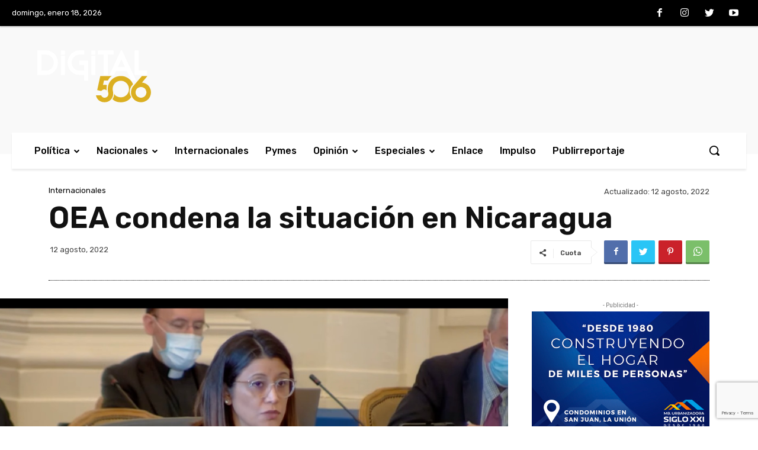

--- FILE ---
content_type: text/html; charset=utf-8
request_url: https://www.google.com/recaptcha/api2/anchor?ar=1&k=6Lc6S5QmAAAAAJkYGFpTFd-xGBqyUwHp0a6yqNHy&co=aHR0cHM6Ly9kaWdpdGFsNTA2LmNvbTo0NDM.&hl=en&v=PoyoqOPhxBO7pBk68S4YbpHZ&size=invisible&anchor-ms=20000&execute-ms=30000&cb=ivenlhql8vd2
body_size: 48741
content:
<!DOCTYPE HTML><html dir="ltr" lang="en"><head><meta http-equiv="Content-Type" content="text/html; charset=UTF-8">
<meta http-equiv="X-UA-Compatible" content="IE=edge">
<title>reCAPTCHA</title>
<style type="text/css">
/* cyrillic-ext */
@font-face {
  font-family: 'Roboto';
  font-style: normal;
  font-weight: 400;
  font-stretch: 100%;
  src: url(//fonts.gstatic.com/s/roboto/v48/KFO7CnqEu92Fr1ME7kSn66aGLdTylUAMa3GUBHMdazTgWw.woff2) format('woff2');
  unicode-range: U+0460-052F, U+1C80-1C8A, U+20B4, U+2DE0-2DFF, U+A640-A69F, U+FE2E-FE2F;
}
/* cyrillic */
@font-face {
  font-family: 'Roboto';
  font-style: normal;
  font-weight: 400;
  font-stretch: 100%;
  src: url(//fonts.gstatic.com/s/roboto/v48/KFO7CnqEu92Fr1ME7kSn66aGLdTylUAMa3iUBHMdazTgWw.woff2) format('woff2');
  unicode-range: U+0301, U+0400-045F, U+0490-0491, U+04B0-04B1, U+2116;
}
/* greek-ext */
@font-face {
  font-family: 'Roboto';
  font-style: normal;
  font-weight: 400;
  font-stretch: 100%;
  src: url(//fonts.gstatic.com/s/roboto/v48/KFO7CnqEu92Fr1ME7kSn66aGLdTylUAMa3CUBHMdazTgWw.woff2) format('woff2');
  unicode-range: U+1F00-1FFF;
}
/* greek */
@font-face {
  font-family: 'Roboto';
  font-style: normal;
  font-weight: 400;
  font-stretch: 100%;
  src: url(//fonts.gstatic.com/s/roboto/v48/KFO7CnqEu92Fr1ME7kSn66aGLdTylUAMa3-UBHMdazTgWw.woff2) format('woff2');
  unicode-range: U+0370-0377, U+037A-037F, U+0384-038A, U+038C, U+038E-03A1, U+03A3-03FF;
}
/* math */
@font-face {
  font-family: 'Roboto';
  font-style: normal;
  font-weight: 400;
  font-stretch: 100%;
  src: url(//fonts.gstatic.com/s/roboto/v48/KFO7CnqEu92Fr1ME7kSn66aGLdTylUAMawCUBHMdazTgWw.woff2) format('woff2');
  unicode-range: U+0302-0303, U+0305, U+0307-0308, U+0310, U+0312, U+0315, U+031A, U+0326-0327, U+032C, U+032F-0330, U+0332-0333, U+0338, U+033A, U+0346, U+034D, U+0391-03A1, U+03A3-03A9, U+03B1-03C9, U+03D1, U+03D5-03D6, U+03F0-03F1, U+03F4-03F5, U+2016-2017, U+2034-2038, U+203C, U+2040, U+2043, U+2047, U+2050, U+2057, U+205F, U+2070-2071, U+2074-208E, U+2090-209C, U+20D0-20DC, U+20E1, U+20E5-20EF, U+2100-2112, U+2114-2115, U+2117-2121, U+2123-214F, U+2190, U+2192, U+2194-21AE, U+21B0-21E5, U+21F1-21F2, U+21F4-2211, U+2213-2214, U+2216-22FF, U+2308-230B, U+2310, U+2319, U+231C-2321, U+2336-237A, U+237C, U+2395, U+239B-23B7, U+23D0, U+23DC-23E1, U+2474-2475, U+25AF, U+25B3, U+25B7, U+25BD, U+25C1, U+25CA, U+25CC, U+25FB, U+266D-266F, U+27C0-27FF, U+2900-2AFF, U+2B0E-2B11, U+2B30-2B4C, U+2BFE, U+3030, U+FF5B, U+FF5D, U+1D400-1D7FF, U+1EE00-1EEFF;
}
/* symbols */
@font-face {
  font-family: 'Roboto';
  font-style: normal;
  font-weight: 400;
  font-stretch: 100%;
  src: url(//fonts.gstatic.com/s/roboto/v48/KFO7CnqEu92Fr1ME7kSn66aGLdTylUAMaxKUBHMdazTgWw.woff2) format('woff2');
  unicode-range: U+0001-000C, U+000E-001F, U+007F-009F, U+20DD-20E0, U+20E2-20E4, U+2150-218F, U+2190, U+2192, U+2194-2199, U+21AF, U+21E6-21F0, U+21F3, U+2218-2219, U+2299, U+22C4-22C6, U+2300-243F, U+2440-244A, U+2460-24FF, U+25A0-27BF, U+2800-28FF, U+2921-2922, U+2981, U+29BF, U+29EB, U+2B00-2BFF, U+4DC0-4DFF, U+FFF9-FFFB, U+10140-1018E, U+10190-1019C, U+101A0, U+101D0-101FD, U+102E0-102FB, U+10E60-10E7E, U+1D2C0-1D2D3, U+1D2E0-1D37F, U+1F000-1F0FF, U+1F100-1F1AD, U+1F1E6-1F1FF, U+1F30D-1F30F, U+1F315, U+1F31C, U+1F31E, U+1F320-1F32C, U+1F336, U+1F378, U+1F37D, U+1F382, U+1F393-1F39F, U+1F3A7-1F3A8, U+1F3AC-1F3AF, U+1F3C2, U+1F3C4-1F3C6, U+1F3CA-1F3CE, U+1F3D4-1F3E0, U+1F3ED, U+1F3F1-1F3F3, U+1F3F5-1F3F7, U+1F408, U+1F415, U+1F41F, U+1F426, U+1F43F, U+1F441-1F442, U+1F444, U+1F446-1F449, U+1F44C-1F44E, U+1F453, U+1F46A, U+1F47D, U+1F4A3, U+1F4B0, U+1F4B3, U+1F4B9, U+1F4BB, U+1F4BF, U+1F4C8-1F4CB, U+1F4D6, U+1F4DA, U+1F4DF, U+1F4E3-1F4E6, U+1F4EA-1F4ED, U+1F4F7, U+1F4F9-1F4FB, U+1F4FD-1F4FE, U+1F503, U+1F507-1F50B, U+1F50D, U+1F512-1F513, U+1F53E-1F54A, U+1F54F-1F5FA, U+1F610, U+1F650-1F67F, U+1F687, U+1F68D, U+1F691, U+1F694, U+1F698, U+1F6AD, U+1F6B2, U+1F6B9-1F6BA, U+1F6BC, U+1F6C6-1F6CF, U+1F6D3-1F6D7, U+1F6E0-1F6EA, U+1F6F0-1F6F3, U+1F6F7-1F6FC, U+1F700-1F7FF, U+1F800-1F80B, U+1F810-1F847, U+1F850-1F859, U+1F860-1F887, U+1F890-1F8AD, U+1F8B0-1F8BB, U+1F8C0-1F8C1, U+1F900-1F90B, U+1F93B, U+1F946, U+1F984, U+1F996, U+1F9E9, U+1FA00-1FA6F, U+1FA70-1FA7C, U+1FA80-1FA89, U+1FA8F-1FAC6, U+1FACE-1FADC, U+1FADF-1FAE9, U+1FAF0-1FAF8, U+1FB00-1FBFF;
}
/* vietnamese */
@font-face {
  font-family: 'Roboto';
  font-style: normal;
  font-weight: 400;
  font-stretch: 100%;
  src: url(//fonts.gstatic.com/s/roboto/v48/KFO7CnqEu92Fr1ME7kSn66aGLdTylUAMa3OUBHMdazTgWw.woff2) format('woff2');
  unicode-range: U+0102-0103, U+0110-0111, U+0128-0129, U+0168-0169, U+01A0-01A1, U+01AF-01B0, U+0300-0301, U+0303-0304, U+0308-0309, U+0323, U+0329, U+1EA0-1EF9, U+20AB;
}
/* latin-ext */
@font-face {
  font-family: 'Roboto';
  font-style: normal;
  font-weight: 400;
  font-stretch: 100%;
  src: url(//fonts.gstatic.com/s/roboto/v48/KFO7CnqEu92Fr1ME7kSn66aGLdTylUAMa3KUBHMdazTgWw.woff2) format('woff2');
  unicode-range: U+0100-02BA, U+02BD-02C5, U+02C7-02CC, U+02CE-02D7, U+02DD-02FF, U+0304, U+0308, U+0329, U+1D00-1DBF, U+1E00-1E9F, U+1EF2-1EFF, U+2020, U+20A0-20AB, U+20AD-20C0, U+2113, U+2C60-2C7F, U+A720-A7FF;
}
/* latin */
@font-face {
  font-family: 'Roboto';
  font-style: normal;
  font-weight: 400;
  font-stretch: 100%;
  src: url(//fonts.gstatic.com/s/roboto/v48/KFO7CnqEu92Fr1ME7kSn66aGLdTylUAMa3yUBHMdazQ.woff2) format('woff2');
  unicode-range: U+0000-00FF, U+0131, U+0152-0153, U+02BB-02BC, U+02C6, U+02DA, U+02DC, U+0304, U+0308, U+0329, U+2000-206F, U+20AC, U+2122, U+2191, U+2193, U+2212, U+2215, U+FEFF, U+FFFD;
}
/* cyrillic-ext */
@font-face {
  font-family: 'Roboto';
  font-style: normal;
  font-weight: 500;
  font-stretch: 100%;
  src: url(//fonts.gstatic.com/s/roboto/v48/KFO7CnqEu92Fr1ME7kSn66aGLdTylUAMa3GUBHMdazTgWw.woff2) format('woff2');
  unicode-range: U+0460-052F, U+1C80-1C8A, U+20B4, U+2DE0-2DFF, U+A640-A69F, U+FE2E-FE2F;
}
/* cyrillic */
@font-face {
  font-family: 'Roboto';
  font-style: normal;
  font-weight: 500;
  font-stretch: 100%;
  src: url(//fonts.gstatic.com/s/roboto/v48/KFO7CnqEu92Fr1ME7kSn66aGLdTylUAMa3iUBHMdazTgWw.woff2) format('woff2');
  unicode-range: U+0301, U+0400-045F, U+0490-0491, U+04B0-04B1, U+2116;
}
/* greek-ext */
@font-face {
  font-family: 'Roboto';
  font-style: normal;
  font-weight: 500;
  font-stretch: 100%;
  src: url(//fonts.gstatic.com/s/roboto/v48/KFO7CnqEu92Fr1ME7kSn66aGLdTylUAMa3CUBHMdazTgWw.woff2) format('woff2');
  unicode-range: U+1F00-1FFF;
}
/* greek */
@font-face {
  font-family: 'Roboto';
  font-style: normal;
  font-weight: 500;
  font-stretch: 100%;
  src: url(//fonts.gstatic.com/s/roboto/v48/KFO7CnqEu92Fr1ME7kSn66aGLdTylUAMa3-UBHMdazTgWw.woff2) format('woff2');
  unicode-range: U+0370-0377, U+037A-037F, U+0384-038A, U+038C, U+038E-03A1, U+03A3-03FF;
}
/* math */
@font-face {
  font-family: 'Roboto';
  font-style: normal;
  font-weight: 500;
  font-stretch: 100%;
  src: url(//fonts.gstatic.com/s/roboto/v48/KFO7CnqEu92Fr1ME7kSn66aGLdTylUAMawCUBHMdazTgWw.woff2) format('woff2');
  unicode-range: U+0302-0303, U+0305, U+0307-0308, U+0310, U+0312, U+0315, U+031A, U+0326-0327, U+032C, U+032F-0330, U+0332-0333, U+0338, U+033A, U+0346, U+034D, U+0391-03A1, U+03A3-03A9, U+03B1-03C9, U+03D1, U+03D5-03D6, U+03F0-03F1, U+03F4-03F5, U+2016-2017, U+2034-2038, U+203C, U+2040, U+2043, U+2047, U+2050, U+2057, U+205F, U+2070-2071, U+2074-208E, U+2090-209C, U+20D0-20DC, U+20E1, U+20E5-20EF, U+2100-2112, U+2114-2115, U+2117-2121, U+2123-214F, U+2190, U+2192, U+2194-21AE, U+21B0-21E5, U+21F1-21F2, U+21F4-2211, U+2213-2214, U+2216-22FF, U+2308-230B, U+2310, U+2319, U+231C-2321, U+2336-237A, U+237C, U+2395, U+239B-23B7, U+23D0, U+23DC-23E1, U+2474-2475, U+25AF, U+25B3, U+25B7, U+25BD, U+25C1, U+25CA, U+25CC, U+25FB, U+266D-266F, U+27C0-27FF, U+2900-2AFF, U+2B0E-2B11, U+2B30-2B4C, U+2BFE, U+3030, U+FF5B, U+FF5D, U+1D400-1D7FF, U+1EE00-1EEFF;
}
/* symbols */
@font-face {
  font-family: 'Roboto';
  font-style: normal;
  font-weight: 500;
  font-stretch: 100%;
  src: url(//fonts.gstatic.com/s/roboto/v48/KFO7CnqEu92Fr1ME7kSn66aGLdTylUAMaxKUBHMdazTgWw.woff2) format('woff2');
  unicode-range: U+0001-000C, U+000E-001F, U+007F-009F, U+20DD-20E0, U+20E2-20E4, U+2150-218F, U+2190, U+2192, U+2194-2199, U+21AF, U+21E6-21F0, U+21F3, U+2218-2219, U+2299, U+22C4-22C6, U+2300-243F, U+2440-244A, U+2460-24FF, U+25A0-27BF, U+2800-28FF, U+2921-2922, U+2981, U+29BF, U+29EB, U+2B00-2BFF, U+4DC0-4DFF, U+FFF9-FFFB, U+10140-1018E, U+10190-1019C, U+101A0, U+101D0-101FD, U+102E0-102FB, U+10E60-10E7E, U+1D2C0-1D2D3, U+1D2E0-1D37F, U+1F000-1F0FF, U+1F100-1F1AD, U+1F1E6-1F1FF, U+1F30D-1F30F, U+1F315, U+1F31C, U+1F31E, U+1F320-1F32C, U+1F336, U+1F378, U+1F37D, U+1F382, U+1F393-1F39F, U+1F3A7-1F3A8, U+1F3AC-1F3AF, U+1F3C2, U+1F3C4-1F3C6, U+1F3CA-1F3CE, U+1F3D4-1F3E0, U+1F3ED, U+1F3F1-1F3F3, U+1F3F5-1F3F7, U+1F408, U+1F415, U+1F41F, U+1F426, U+1F43F, U+1F441-1F442, U+1F444, U+1F446-1F449, U+1F44C-1F44E, U+1F453, U+1F46A, U+1F47D, U+1F4A3, U+1F4B0, U+1F4B3, U+1F4B9, U+1F4BB, U+1F4BF, U+1F4C8-1F4CB, U+1F4D6, U+1F4DA, U+1F4DF, U+1F4E3-1F4E6, U+1F4EA-1F4ED, U+1F4F7, U+1F4F9-1F4FB, U+1F4FD-1F4FE, U+1F503, U+1F507-1F50B, U+1F50D, U+1F512-1F513, U+1F53E-1F54A, U+1F54F-1F5FA, U+1F610, U+1F650-1F67F, U+1F687, U+1F68D, U+1F691, U+1F694, U+1F698, U+1F6AD, U+1F6B2, U+1F6B9-1F6BA, U+1F6BC, U+1F6C6-1F6CF, U+1F6D3-1F6D7, U+1F6E0-1F6EA, U+1F6F0-1F6F3, U+1F6F7-1F6FC, U+1F700-1F7FF, U+1F800-1F80B, U+1F810-1F847, U+1F850-1F859, U+1F860-1F887, U+1F890-1F8AD, U+1F8B0-1F8BB, U+1F8C0-1F8C1, U+1F900-1F90B, U+1F93B, U+1F946, U+1F984, U+1F996, U+1F9E9, U+1FA00-1FA6F, U+1FA70-1FA7C, U+1FA80-1FA89, U+1FA8F-1FAC6, U+1FACE-1FADC, U+1FADF-1FAE9, U+1FAF0-1FAF8, U+1FB00-1FBFF;
}
/* vietnamese */
@font-face {
  font-family: 'Roboto';
  font-style: normal;
  font-weight: 500;
  font-stretch: 100%;
  src: url(//fonts.gstatic.com/s/roboto/v48/KFO7CnqEu92Fr1ME7kSn66aGLdTylUAMa3OUBHMdazTgWw.woff2) format('woff2');
  unicode-range: U+0102-0103, U+0110-0111, U+0128-0129, U+0168-0169, U+01A0-01A1, U+01AF-01B0, U+0300-0301, U+0303-0304, U+0308-0309, U+0323, U+0329, U+1EA0-1EF9, U+20AB;
}
/* latin-ext */
@font-face {
  font-family: 'Roboto';
  font-style: normal;
  font-weight: 500;
  font-stretch: 100%;
  src: url(//fonts.gstatic.com/s/roboto/v48/KFO7CnqEu92Fr1ME7kSn66aGLdTylUAMa3KUBHMdazTgWw.woff2) format('woff2');
  unicode-range: U+0100-02BA, U+02BD-02C5, U+02C7-02CC, U+02CE-02D7, U+02DD-02FF, U+0304, U+0308, U+0329, U+1D00-1DBF, U+1E00-1E9F, U+1EF2-1EFF, U+2020, U+20A0-20AB, U+20AD-20C0, U+2113, U+2C60-2C7F, U+A720-A7FF;
}
/* latin */
@font-face {
  font-family: 'Roboto';
  font-style: normal;
  font-weight: 500;
  font-stretch: 100%;
  src: url(//fonts.gstatic.com/s/roboto/v48/KFO7CnqEu92Fr1ME7kSn66aGLdTylUAMa3yUBHMdazQ.woff2) format('woff2');
  unicode-range: U+0000-00FF, U+0131, U+0152-0153, U+02BB-02BC, U+02C6, U+02DA, U+02DC, U+0304, U+0308, U+0329, U+2000-206F, U+20AC, U+2122, U+2191, U+2193, U+2212, U+2215, U+FEFF, U+FFFD;
}
/* cyrillic-ext */
@font-face {
  font-family: 'Roboto';
  font-style: normal;
  font-weight: 900;
  font-stretch: 100%;
  src: url(//fonts.gstatic.com/s/roboto/v48/KFO7CnqEu92Fr1ME7kSn66aGLdTylUAMa3GUBHMdazTgWw.woff2) format('woff2');
  unicode-range: U+0460-052F, U+1C80-1C8A, U+20B4, U+2DE0-2DFF, U+A640-A69F, U+FE2E-FE2F;
}
/* cyrillic */
@font-face {
  font-family: 'Roboto';
  font-style: normal;
  font-weight: 900;
  font-stretch: 100%;
  src: url(//fonts.gstatic.com/s/roboto/v48/KFO7CnqEu92Fr1ME7kSn66aGLdTylUAMa3iUBHMdazTgWw.woff2) format('woff2');
  unicode-range: U+0301, U+0400-045F, U+0490-0491, U+04B0-04B1, U+2116;
}
/* greek-ext */
@font-face {
  font-family: 'Roboto';
  font-style: normal;
  font-weight: 900;
  font-stretch: 100%;
  src: url(//fonts.gstatic.com/s/roboto/v48/KFO7CnqEu92Fr1ME7kSn66aGLdTylUAMa3CUBHMdazTgWw.woff2) format('woff2');
  unicode-range: U+1F00-1FFF;
}
/* greek */
@font-face {
  font-family: 'Roboto';
  font-style: normal;
  font-weight: 900;
  font-stretch: 100%;
  src: url(//fonts.gstatic.com/s/roboto/v48/KFO7CnqEu92Fr1ME7kSn66aGLdTylUAMa3-UBHMdazTgWw.woff2) format('woff2');
  unicode-range: U+0370-0377, U+037A-037F, U+0384-038A, U+038C, U+038E-03A1, U+03A3-03FF;
}
/* math */
@font-face {
  font-family: 'Roboto';
  font-style: normal;
  font-weight: 900;
  font-stretch: 100%;
  src: url(//fonts.gstatic.com/s/roboto/v48/KFO7CnqEu92Fr1ME7kSn66aGLdTylUAMawCUBHMdazTgWw.woff2) format('woff2');
  unicode-range: U+0302-0303, U+0305, U+0307-0308, U+0310, U+0312, U+0315, U+031A, U+0326-0327, U+032C, U+032F-0330, U+0332-0333, U+0338, U+033A, U+0346, U+034D, U+0391-03A1, U+03A3-03A9, U+03B1-03C9, U+03D1, U+03D5-03D6, U+03F0-03F1, U+03F4-03F5, U+2016-2017, U+2034-2038, U+203C, U+2040, U+2043, U+2047, U+2050, U+2057, U+205F, U+2070-2071, U+2074-208E, U+2090-209C, U+20D0-20DC, U+20E1, U+20E5-20EF, U+2100-2112, U+2114-2115, U+2117-2121, U+2123-214F, U+2190, U+2192, U+2194-21AE, U+21B0-21E5, U+21F1-21F2, U+21F4-2211, U+2213-2214, U+2216-22FF, U+2308-230B, U+2310, U+2319, U+231C-2321, U+2336-237A, U+237C, U+2395, U+239B-23B7, U+23D0, U+23DC-23E1, U+2474-2475, U+25AF, U+25B3, U+25B7, U+25BD, U+25C1, U+25CA, U+25CC, U+25FB, U+266D-266F, U+27C0-27FF, U+2900-2AFF, U+2B0E-2B11, U+2B30-2B4C, U+2BFE, U+3030, U+FF5B, U+FF5D, U+1D400-1D7FF, U+1EE00-1EEFF;
}
/* symbols */
@font-face {
  font-family: 'Roboto';
  font-style: normal;
  font-weight: 900;
  font-stretch: 100%;
  src: url(//fonts.gstatic.com/s/roboto/v48/KFO7CnqEu92Fr1ME7kSn66aGLdTylUAMaxKUBHMdazTgWw.woff2) format('woff2');
  unicode-range: U+0001-000C, U+000E-001F, U+007F-009F, U+20DD-20E0, U+20E2-20E4, U+2150-218F, U+2190, U+2192, U+2194-2199, U+21AF, U+21E6-21F0, U+21F3, U+2218-2219, U+2299, U+22C4-22C6, U+2300-243F, U+2440-244A, U+2460-24FF, U+25A0-27BF, U+2800-28FF, U+2921-2922, U+2981, U+29BF, U+29EB, U+2B00-2BFF, U+4DC0-4DFF, U+FFF9-FFFB, U+10140-1018E, U+10190-1019C, U+101A0, U+101D0-101FD, U+102E0-102FB, U+10E60-10E7E, U+1D2C0-1D2D3, U+1D2E0-1D37F, U+1F000-1F0FF, U+1F100-1F1AD, U+1F1E6-1F1FF, U+1F30D-1F30F, U+1F315, U+1F31C, U+1F31E, U+1F320-1F32C, U+1F336, U+1F378, U+1F37D, U+1F382, U+1F393-1F39F, U+1F3A7-1F3A8, U+1F3AC-1F3AF, U+1F3C2, U+1F3C4-1F3C6, U+1F3CA-1F3CE, U+1F3D4-1F3E0, U+1F3ED, U+1F3F1-1F3F3, U+1F3F5-1F3F7, U+1F408, U+1F415, U+1F41F, U+1F426, U+1F43F, U+1F441-1F442, U+1F444, U+1F446-1F449, U+1F44C-1F44E, U+1F453, U+1F46A, U+1F47D, U+1F4A3, U+1F4B0, U+1F4B3, U+1F4B9, U+1F4BB, U+1F4BF, U+1F4C8-1F4CB, U+1F4D6, U+1F4DA, U+1F4DF, U+1F4E3-1F4E6, U+1F4EA-1F4ED, U+1F4F7, U+1F4F9-1F4FB, U+1F4FD-1F4FE, U+1F503, U+1F507-1F50B, U+1F50D, U+1F512-1F513, U+1F53E-1F54A, U+1F54F-1F5FA, U+1F610, U+1F650-1F67F, U+1F687, U+1F68D, U+1F691, U+1F694, U+1F698, U+1F6AD, U+1F6B2, U+1F6B9-1F6BA, U+1F6BC, U+1F6C6-1F6CF, U+1F6D3-1F6D7, U+1F6E0-1F6EA, U+1F6F0-1F6F3, U+1F6F7-1F6FC, U+1F700-1F7FF, U+1F800-1F80B, U+1F810-1F847, U+1F850-1F859, U+1F860-1F887, U+1F890-1F8AD, U+1F8B0-1F8BB, U+1F8C0-1F8C1, U+1F900-1F90B, U+1F93B, U+1F946, U+1F984, U+1F996, U+1F9E9, U+1FA00-1FA6F, U+1FA70-1FA7C, U+1FA80-1FA89, U+1FA8F-1FAC6, U+1FACE-1FADC, U+1FADF-1FAE9, U+1FAF0-1FAF8, U+1FB00-1FBFF;
}
/* vietnamese */
@font-face {
  font-family: 'Roboto';
  font-style: normal;
  font-weight: 900;
  font-stretch: 100%;
  src: url(//fonts.gstatic.com/s/roboto/v48/KFO7CnqEu92Fr1ME7kSn66aGLdTylUAMa3OUBHMdazTgWw.woff2) format('woff2');
  unicode-range: U+0102-0103, U+0110-0111, U+0128-0129, U+0168-0169, U+01A0-01A1, U+01AF-01B0, U+0300-0301, U+0303-0304, U+0308-0309, U+0323, U+0329, U+1EA0-1EF9, U+20AB;
}
/* latin-ext */
@font-face {
  font-family: 'Roboto';
  font-style: normal;
  font-weight: 900;
  font-stretch: 100%;
  src: url(//fonts.gstatic.com/s/roboto/v48/KFO7CnqEu92Fr1ME7kSn66aGLdTylUAMa3KUBHMdazTgWw.woff2) format('woff2');
  unicode-range: U+0100-02BA, U+02BD-02C5, U+02C7-02CC, U+02CE-02D7, U+02DD-02FF, U+0304, U+0308, U+0329, U+1D00-1DBF, U+1E00-1E9F, U+1EF2-1EFF, U+2020, U+20A0-20AB, U+20AD-20C0, U+2113, U+2C60-2C7F, U+A720-A7FF;
}
/* latin */
@font-face {
  font-family: 'Roboto';
  font-style: normal;
  font-weight: 900;
  font-stretch: 100%;
  src: url(//fonts.gstatic.com/s/roboto/v48/KFO7CnqEu92Fr1ME7kSn66aGLdTylUAMa3yUBHMdazQ.woff2) format('woff2');
  unicode-range: U+0000-00FF, U+0131, U+0152-0153, U+02BB-02BC, U+02C6, U+02DA, U+02DC, U+0304, U+0308, U+0329, U+2000-206F, U+20AC, U+2122, U+2191, U+2193, U+2212, U+2215, U+FEFF, U+FFFD;
}

</style>
<link rel="stylesheet" type="text/css" href="https://www.gstatic.com/recaptcha/releases/PoyoqOPhxBO7pBk68S4YbpHZ/styles__ltr.css">
<script nonce="0wU-zVe6qDPOhVq4LWs2fQ" type="text/javascript">window['__recaptcha_api'] = 'https://www.google.com/recaptcha/api2/';</script>
<script type="text/javascript" src="https://www.gstatic.com/recaptcha/releases/PoyoqOPhxBO7pBk68S4YbpHZ/recaptcha__en.js" nonce="0wU-zVe6qDPOhVq4LWs2fQ">
      
    </script></head>
<body><div id="rc-anchor-alert" class="rc-anchor-alert"></div>
<input type="hidden" id="recaptcha-token" value="[base64]">
<script type="text/javascript" nonce="0wU-zVe6qDPOhVq4LWs2fQ">
      recaptcha.anchor.Main.init("[\x22ainput\x22,[\x22bgdata\x22,\x22\x22,\[base64]/[base64]/[base64]/[base64]/[base64]/[base64]/[base64]/[base64]/[base64]/[base64]\\u003d\x22,\[base64]\\u003d\x22,\x22wrfCj8OdWcO4ZT3CvMOSw4dFw7/[base64]/CpMKtwpbDjsOEcUdVBG7DvFcvbjF+F8O7wr7CukxVZ3FHVy/ChMKSUMOnaMOyLsKoHcO9wqlODQvDlcOqMFrDocKbw7ccK8OLw7RMwq/[base64]/[base64]/Cq8Kyw7TCgsO9WMO3w7gYwpHCssK/IkE1UzIYGcKXwqXCuHvDnlTCkBEswo0GwrjClsOoNMK/GAHDiG8Lb8OCwrDCtUx6RGktwqvCvwh3w6hkUW3DjRzCnXEIM8Kaw4HDv8K3w7o5P1rDoMOBwrHCgsO/AsOtUMO/f8Kcw6fDkFTDmirDscOxK8K6LA3Ckjl2IMOpwo8jEMOxwpEsE8K8w4pOwpBbAsOuwqDDg8KpSTcVw5DDlsKvPw3Dh1XClcOkETXDjhhWLU9Jw7nCnWTDjiTDuRMNR1/[base64]/Ds8Oew5okbcKhWsKhGlTDiytPw6TCm8OOwpVRw4DCisKzwrDDvmsgdcOwwoDCvsKew6hLZ8OLZnXCpsOODgjDv8KSQsK2cnFGdkVEw7g0UU5LT8OJMcOtw6TCtMK9w5c9ecKjecOvOBRpBsK0wo/DqUXDmXXCoXfCkXQzXMKwTsOmw6hvw6URw6JAFh/[base64]/ChsOGw4PCkFlTwpHDsAVYw5HCjCspw58GMsOZwo4oG8K+wrESZD0Lw6/CqmpSJU4qcMK/wrZAaCQRIMObYQjDhcK3LXfCrcKJPsOJPnjDr8OTw6dkNcKWw6hOwqrDnXRBw47CsXzDhG/CucKCw7/[base64]/[base64]/[base64]/DglZ2w6nCqcKwwojDiMOlwr/CrVHDhGxzw5XCjCnCn8KJP2A1w4bDssKZCinCsMODw7USDV7DhirDo8K0w7PCkUwRwq3CvjTCnMODw6gmwo8fw7zDsBIfMsKkw7rDv1YnMsKeWMOyLBTDhcOxbQzCi8OAw54xwrRTNR/[base64]/DhivDvsOSDUXCvHLCrcOQIgHCisKUY3nCh8O4wq8cIh8wwpHDhm9kU8OMW8O+wo/CvBvCscKSX8OgwrvDnAhfJQPCmCPDiMKLwqpQwoDCqMO3wpvDkzXChcKnw5rCtkkLw7jCvFbCkcKvASErKyDDsMO5fh/DkMKDw6cuw4rCs18Lw49Qw6vCnBXCpMOZw6LCtMOoGcOvAcOVBsO3I8K4wpx7ZsOyw4LDm0lDe8ObMsOTasOmasOUDyPDucKawq8LAxDCgzPCiMKSw6/ClGRRwoEJw5rDjBTCkiVQwoTDuMONw5bDhgclwqlrLcOnKcO3woUGcMOWDxgxw5HCiV/DksK6w5hnJsOiIngywqoUw6c+HRfCoyU8w58Rw7Jlw6/[base64]/ClHbDi8OSwr9YwqMOw6I0wo8YwpbCocOmw6fCosKfNMKawpMSw5LClh8RQsOuA8KOw5nDrMKIwq/Dp8KhacKyw5vCp21swr5ww4QOJC/DogHDqRs7JSgiw5ICIcK9PsOxw5ITOsOSN8O/QlkKwq/Ds8OYw6rDjkbCvxrDlHQCw7V2wpYUwqvDkCAnwr/Dh0hsHsKxwo43wozCo8Kuwp8qwogefsKqTkjCmV5tMsOZcSUHw5jCuMOmYsOWFEQEw59jTMKSAcKzw6xhw57CqcODUjYWw4w4wqbCuQnCmMO7K8OoGj/DiMOKwoRMwrhCw6/[base64]/IMKwR0jClxY1w79Fw4LCnWJRw74OfBXCq8KwwrUyw5XCkcO9blY2w5XDtMKAw7J2EMOUw4xGw5DDuMOawpsmw7pwwoTCgsOWcwfDvD/CjMOgfWF9wodtNEbDmsKMAcKfw5Flw61Lw5LDgcK+w5AQwpnCqsOMw7XCvHx4SynCgMKVwrHCtlljw5ZSwrrCtUN2wp/Do1rCoMKfw5N9wpfDlsKwwqQqWMO6GMO3wqDDhcKzw69JVGUSw7wFw6fCpArCpCEBXyVXaFzCk8OUXcKFwr4iFsONdsOHSwwbJsOycTRYwoR6w6BDQcK/[base64]/w4V/w7N7X8KXw4DCvEg5w5QjGFDDmsKhw7hPw7LDkMK3GsK9SQJHKzlcV8OTwqfCq8OsWhJEw5gFw5zDjMOKw4shw5jDtSEuw6PCnBfCrhrCv8KCwp0qwrDDisOYwp8HwpjDmcOpwqrChMOtCcOFcn/CoxtzwrLChMKewpA9wrXDvcOhw7AJET3CpcOYwowJwqVQwqHCrRFvw4UawqjDu2tfwrx6HHHClsOTw4UgYFQyw7DCgsO2LQ0KFMKgwogpw4xbWTR3UMOewrc/NWpwYxJXwrZgYsKfw4dewoJvw5bChMKmw6hNEMKUdFfDt8OMw53CtsKow5pAVsOSXcOQw53CmxFzHsKVw7DDtMKhwqgCwpPDuXsUesO/WEEVHsOAw4ETGsK6WcOXJHvCuHJ4JsK6TCbCnsO5IRTChsKmw4HDm8KMKMO+wo7DrEXCnMOnw7TDjTPDrk/[base64]/wr7Dk8OoaQDCisKKecOZwrZ0wpnCmsKiwpV8FcO9dcO6wrRKwrzCscK+a3jDucKmw7vDrWwZwrQeQcKvwoxhQWzDg8KXGV12w4vCnQZjwrTDo17CuhfDjBrDqiZwwqfDvsKDwp/ClMOlwqQuSMOpZsOMEsK+JVLCssKXDTxBwqTDuHh/woIxJQEoIFEGw57CucODwrTDlMKawqB5w4gWYGIcwoZkUCLCm8OGw4rDnMKRw7zDuSrDs08ww5DCvsOVD8OlaRbCo0/DoVXCg8KfYwBLbEbCjn3DgMKWwpgvagB1w7TDoQoASWPCiWzDky8JSB3CqcKqScOwTxBMw5QxOsK1wr8eSH50acKtw4jCg8KxAgxMw4rDvMKoI344TMKhIsKQaznCu2oqwrnDucKVwokhD1TDkMK3JsKDQGHCgT/[base64]/CncObYFvDhkwXWsKqT8OVw4s7w4ttGwNWwpdtwqEtYcOoQcKPwqh5F8Ktw6jCpsKmBlNfw65OwrfDrzZKw7XDsMK2GCLDusKbw4wUO8O3VsKTw5DDjcOcLsOXVgR5wrozLMOnIcKxw5jDuTJ/wqBPByVLwovDsMKbIMObwpAaw5bDh8OPwo/CiQVTLMKIbMO9IznDgnTCq8OEw6TDh8OmwqnDtMO4W3YZwoskeQhNGcO+agHDhsOzDsKzEcKDwqXDujHDgSwEw4Vyw5hpw7/[base64]/w5nDkMO/w7N3SBTCoSjDnQdsw7Itf2HCjHjCl8Kgw6hcIV0iwpLCucO0w6LCkMOdTRQGw4FWwoobH2JzbcOYCx7Do8OEwqzCnMOdwpvCkcOTw7DDomjCssOWTHHCuj4wRXp5w7DClsO/KsOYW8KfL3jCs8K8wpURG8O9CkooZMOyF8OkVhzCozPCnMOpwrTCnsKuecO4w53DgsKSw4vChFcNw6New4gqHS1qVjtvwoPDp0bDhXLCmgTDjjHDj1/DoTDDnsOQw58kFkPCmmBBXsO4wr83wqLDr8O1wpI3w6M9C8OpE8Kjw6NPK8K0wprCg8Oqw7Q+w4cuw64+wrkSR8Opwr8XCTXCtAQrw7TDtl/CtMOTwoQcLnfCmghBwqM+wp0SCcOOb8O7wp4kw4dbw65XwoBVIUzDtg3CuA/DpldSw6PDqsKrYcO9w4zDu8K3wpvDr8KzwqTDh8Kpw7LDn8ObCStyLUZvwo7ClRNDVMOcJsOsDsKwwphVwoTDgiJxwok2wptfwr4+eywJw5ENT1oaNsK9HcOaEmp8w6HDi8O6w5LDrhY3XMOTRn7CgMOkFsOdcFjCuMOEwqoXIsOPa8KRw6A0T8OcdsK/w41rw5BJwp7Du8O+w4/CtzXDn8KRw79KeMKfIMKLScKDbVTChsOBcCsXLgYGw4l+w63DlcOhw5tGw4HCijshw7XCpcOtwrHDiMOawpvCqMKPIsKeNsKeSm8SecOzE8KmIsKMw7oHwq5QUAt6dsOKw7QULsOgw7jDj8KPwqZcZ2jDpMOxUcOFwprDnF/DqSUOwr4awrRXwrU9CcOgaMKUw48XR0zDgnHCnFTClcK+VD89cDEcwqvDkkBmHMKQwq5dw6g7wp7DuHnDgcOKJcK/[base64]/w6vDu8KFJCw1w4LCm8K3wqU9w50swpDDm2Fpw60ICB9gw5fDkMOcwqXCrH/DmzdLbMKae8Onwo7DrcO8w5oMH2FcRQIQQMOESMKKOsOVC1zCucKHZMK7I8KzwpnDhxfDhgMzQXU+w5fDgMOoGxfClMKDLkfCrMKmTALDuynDnn/DvCXCs8Kkw6cKw6rCiR5FLn3DgcOgecK6wq1sc0bCo8KWPxU8woMsAAQ6Bxoow5vCtsK/w5V5wrnCi8OYEMOEGMK5BSPDjcKUKcODHcO8w71/WQXCqMOmGMOkFMK1wqlsDzd9w6jDl1YoSsOkwqDDjsKmw4pww6rCrQVuBQ5wLcK6OcKxw6oMwqF+UsKuPXVzwq/[base64]/EcOcIsO9Z8OiCcKBw5vClRvDiFvDm8KMeBrClVfCpsKRXsKkwpPDmMOhw697wq/CkmIJGUbCtcKRw4DDojTDk8KRwpIfL8K8M8OtU8KAw4ZKw5rDhEXCrUfCmF3DhQLDiTfDsMO4wrZRw7jCgsOgwotJwrdCw78ywpZVwqPDjsKLLSXDoSjCvT/CpcOIdsODbMKELMOkSMOARMKmax1bbCXCm8KEAcO2w7AJMBlzG8Onwpwff8OFY8KHCMK3w43Cl8Oswrs/OMOSOwfChQTDlHfColjCjkFuwo8sYysZfMO4w7nDslPDo3FUw43CrxrDs8K3V8KxwpVbwrnDqcKRwpgbwofChMKcw5cDwos3wpXCjsKDw6DCnTLDgSXChsO6UAvCk8KHOsK0wq/CoHXDkMKHw5djQMKiw6EcFsOHc8KtwqUlLcOKw4/Di8OyVhTCk2zDo3IwwqomeX5MCyrDnFPCvcOeBQBTw6VJwpNpw5PDh8K6w5sqFsKdw5JZw74Cw7PCkS3Dq3/CnMK5w7rDl3fCv8OewpzCiwPCh8OhZ8KFNybCvRTClkfDhsOnBnocwr7DmcO0w6ZCdRFuw5PDtl/[base64]/CusKkYcKvcMOjSC7ChsORSMOqNWVTVTHChcOPJ8KEwrMvBVlpw5EFAsKpw7jDssOJNsKFwph8Z1fDnFvCmE8PcsKqKcOwwpHDryDCtMKJEsOeJCPCvcOHDFgVZ2PCpS/[base64]/w5sWS1nCt8KBw59qwqBxRG/CnMO7QSDDmBJAwpzCq8K/fw3Djz4Swo3DqsK/wobDvMKfwpYAwqRCAA4pA8Olw6nDiijCn2FsYTDCoMOAI8OcwpbDs8KRw6vDosKlw4/CkCh7wqVYJ8KRasOFw7/[base64]/MVd4w7rDpSPDv8K4w4tCw6TDoF06wq8ywqtyWHbCscOhFsKow7jCucOfR8OeUcK3EjM9YnFDBm9cworDpDXCmkh9ZQfDhMK6ZVjDtMKJfXLCnQ84a8KySA7DpcK4wqXDq0lPecKXfsOMwoAbw7XCvcO+eCJhwqHDoMOnwpELNxbCtcKdw4ESw6rCgMOWL8OdUz5zwp/CusOcw6QgwpjChWbDmBIVKMO2wqokBFQkG8OTY8OQwpTDnMOdw6LDosK1w59qwpjCsMOZG8OZU8KUTQLCrMOswqJfwqIqwpEbHjrCvDbCsX53OMOnKnfDhMK6OsKYQirCmsOTQcOsQGbCusK/ZAHDtgrDgcOiDMOsPTHDn8KDe2wPa2B+QcKUCSQIw6xzWsK6w6t4w5LCmk4ywrLCi8OQw43DpMKBSsKTdyZgOxUtbxzDpcOvZnhWE8OkfWLCs8OWw5bDuHU1w4/CrMOrSyMrw68VGcKrIsOGeRTCm8KWwoIiDGHDqcKWLMO6w704wonDlznCukDDtAt+wqJBwpzDhcKvwqIQJi/[base64]/DssK6QsKid8KTwrEGwrJRLlRUWCLCvMO+woHDjsKGHllJMcO9IAo0w516I31TM8OpZMKUEAjCh2PCjHBIw6nCs1rDigPCqDp3w4YOZRgwNMKVCsKEDjV/ADdOHMOmwofDpjXDjcOCwpTDm2rDtcKRwpY8X1DCicKSMcKBKEVKw5FNwqnCm8K1wo7CqMOuw5hTTcOkw5xgdcOGGlx5NkPCp27CkQfDqcKZwofCtMKxwpDDlD1rGsOIbVTDhMKTwrt0GWjDplrDoALDv8Kowo/DpsOdw4ZlOGvCtj/Cg2hiFcO2wq3Dr3bChCLCjD5zFMOiw6xzCCYLOsOswpkIw5XCrcOOw4IswqbDpw8DworDvjnChsKpwot2YmDCqSPDuVrChhfDqcOWw4FOw7zCrEdhSsKUUAHDgjdTAQrCnwbDl8OPwr7Cn8Ohwp/[base64]/DusKJw7nDtl3Dq1TCscK/MS3CrcKQW8Onc8KyQMKYXHjDjcOEwoQswrnCqmF1En/[base64]/Cl8ORcgzDq8OuOsKKwqXCgQfCn8OHKsOQOnnDuy5NwqzCrsK5TMOOwobCv8OIw4TDkz0Kw5/DjRErwrxowoVjwqbCh8KkD0rDr2pmYW8nfDdDFcO/[base64]/Dq0tWTWPDoMO+w47DrnrCnS3CrWvCjsKuDB9oDcOQQ3gywpUVwp7Cl8OYEcKlbsKdGClywqjCg3FVYcKywobDgcKeIMKkwo3DusOtTWMYF8OYH8Oswp/[base64]/w5PDhBnCl3/Dr8OBV8OqMzUYwobDjgjDlRXDqBlbw6tvFsOZwpDDmhUcwoZqwpMKFMOUw4cpPRvCvRrDicKaw41BLMK1wpBIw5dNwo9Yw5pWwpcNw4fDi8K3CGDCm2Alw5s3wr/Cv37DklJ0w4BEwqYkw6ouwofDgX4CNsK+S8OCwr7DusOUwrZzwpTCpcOqwovDjSMowrkkw5DDriLCin7DjUDCrnXCjcOww5TDgMOTQFxUwrA5wqnDok/CjMKVwo/DkgJSfnTDisOda2wrP8KEXiQewrDDpSXCocKMFXXCgsObJcOOw7LCqcOgw4vDlcK5wrvCk0Juwo4JGsKFw5Izwox9wrHCnAbDgcOebALDtsOBbC/[base64]/Zj3Dk8ObT8KRwrHCgALDhsOHDcOsKTtDZsOZd8OaPzIYEcKPJMOLwqTDm8KnwrHDo1dkw551w4nDtMO/HsKnbcOdG8O6M8OHV8Oow4DDuVDDkV3DtmE9esKMwpPDgMOjwrjDtsOjd8OLwp3CpH0RcWnCgQ3DrkBsOcOWwoXDrjrDjiVvDsODw7hpwoNxd2PCgHYua8K4wq/Ch8O8w699b8ObLcK3w652wqUNwrXDkMKmwrQfTmbDpsK7w5Eswp0EOcODZMK/[base64]/[base64]/V8OkPcOxwpQ5w5oowrHDuCjDnMK6PX1Ewr7DijHCv3XChHXCh07CsD/ClsOiwo13QMOQXVJgCcKuYcKyMjVrJCvCqw/DpsOIw5bClAFLwr4Ycmc0wpM8w61MwqDCnT/CpEtfwoBdbVPCs8Kvw6vCp8O9OFJTQ8K/PHV5wp8zZ8OMQsOvY8O7woFdw6HCjMKww7tYwrwpfsOTwpXCsXfCtktWwqDCtsK7M8K/[base64]/[base64]/CtMKEw5ANw4fCilxuEifDnjXCtsOSSh3ChcKiCl12HsKtMcKLC8O6wpZCw5zDnSozCMKIE8OVK8OcRcOUSDnCtlPDunHDgsKCAsOMO8K7w5hHdcKQW8ONwq07wrgkWFI7Q8KdKCPCi8KnwpnDmcK/w7zCnMOFCsKFKMOiXMOJH8OiwolUwoDCsg3CtkFVZnTDqsKmME/[base64]/[base64]/[base64]/[base64]/CpcKBwqnDjsOaw4TCg0Ecw4bCncK2wqEpNcOyUcKnw5o7w4cnw67DksKRwrd9IF5icsKeVyAhw5F3woNZWSZSNTHCmW/CgsKvwoc+GnUsw4bCj8OGwp85w7LCm8OpwqUhbsONb3vDjhYhUH/DiGvDpMOEwqMOw6VVJCdwwpLCkBl+eFRVe8Ouw4jDljLDuMOOBsOkKhl1XE/Ch1rCjMOnw7/CngDCjMKyFsKew5gpw77Dv8Ovw7NDN8OEI8Ohw4zCnDZuNTXDqQzCgn/DtcK/[base64]/[base64]/DgnHCvWsvdX8/w448wqHCgcK+w4IRRcORw4vCsiXCpxXDmUPDmcKZwq19w4rDrsOFb8OnT8KxwqlhwoIhLU7Dg8O3wqDCk8KYFH3Cu8K9wrTDqjwow6EHw5cDw59fP1tHw5/Dp8KNfn94w69+KBZaD8OQSsOxwppLKEPDjMK/SVTCuTsdE8OFf1rCqcOsKMKJegZ5XkrDusKUe1plwqnCpU7DjcK6KBnCs8OYBnxFw55+wpMyw5gxw7c0asOtKVjDt8KZNcOCL2NGwr3DjwXCvMK8w5R+w5Y+IcOpwq5pwqNbwrzDpsO2wrcJEXtWw4bDjsK/XsKjchPDgwBEwqXCiMK5w68fUAd2w5/DoMO/cgp8wpPDj8KPZsOcwrjDuH58R2XCvMO2ccKqw6jCpCfCkcOIwp3ClsOJXgJ+b8KHwqwowp3DhMK/wq/[base64]/Do8OzwqkIC8KuT2srw6U2w77DmsKDwq0cw712wpzCpMObw6TCr8O/w4o7JH/DvFDCkkAFw7wWwr9Rw7LDjBs8w6g6FMKHccO4w7/DrApUA8KsHMOOw4V5w6IMwqcgw4zDjXU4woFXIQIYIcOGdMO8wrjCtE0+AsKdHW17eX95PkIwwqTCusOswqtuw7gReS06b8KQw4BEw5oDwoTCqCdZw4TCp3gAwq/CmjAQNAEpVAN6ZCN5w78sCsKQQcKpOzHDo13CvMKrw7IWEwrDm1lWwq7CqsKWwoHDtsKNw5HDh8Ouw4QOw7/[base64]/Cs8KCVcKgw73DvhM6OsKIw61/wojCkMKYexnCvMKlwq3CjXArwrTCn0Ndw5wIAcO/w44bKMO5XsK8DMOaD8Oww6HDrkTClsODS34IDV/DsMOgS8KOEic5aDY3w6FwwoNubcOLw6E5ahRkHMKMQcOSw6vCuirCisO2wobCuxnCpTTDjsKVHsOewoRKVsKqQcKsZTrCksOUwpLDh3xCw6fDrMKtWjDDm8K5wpPCuSPDmMKtaUkrw5dhAMOqwosmw7vCrTzClBlEJMK8wqoVYMK1S3HDtm58w4bCpcK5DcKNwqjCvg/Dl8KsEW/Dh3rDqcO5CMKdWsOBwqDCvMKUKcO3w7TCjMKVwp/[base64]/[base64]/DrkLCtcK/w4fChQnChG/DrC0hHsKwdMKCwoo1EErDvsK0EcKjwpzCiwglw4zDhMKEQih/wpEAVMKtw5diw5HDpwHDlHbDhGvDjAQ8w79eKxXCtUDDksKow49ofzDDn8KQUQIkwpHDk8KQw5HDkkpJPMOfwoB5w4AxBcKRJMO1T8KawpwzEMKdXcKCccKnwqXCisKQHjdTdGMvCgdSwoFKwojCg8KwY8OSawvDpsKZPGQ2eMOBWsKIw5zCqcK6bxBkw7rDrg/DnmvCn8OhwoTCqxxFw6wQJDTCnWvDiMKMwqBJAyw7PCDDhVrCuCnCrcKtU8KAwqzCoi4kwqXCqcKLecKcDMOywolAD8OzMmUEbsOfwp1aISZmAsO0w5t9P15kw4PDkEgew4fDlMKON8OUTWbDmn0mdEHDpgEdV8O/fsK2BsO5w4XDpsKyEDMpesKreS/DkMKaw4ZTb1QdEsO1GxJUwofClcKFZ8K0KsKnw4bCncOIGsKVRcKSw4jCgcO8wrdIw5jCgFo1Zlt6MsKDVsKANXjDo8O5wpFQIAVJw6jClMK2WcK5KW/Ct8OtUVZYwqYuZMKrLMKWwoUPw5gqNsOew6kpwpMmw7jDncOqIC8qAsOrQAHCoX3Cj8OcwopHwrsUwpA/w4nDnsO8woTCp1nDrQXDqMOVbsKURAh4R0XCmh/DgsK2HHhUPTZ9CV/Chj1fe1Uuw7nCg8KAIcKVNwQZw7nDnWXDtRLCj8OIw4DCvTUwQsOEwrcLVsKoBS/[base64]/bsKPRnJjw64yBEhkwqVjw5XCtMKYw6XDm8OdeAJzw77CgcOEw6xhA8KHORfCgMO5w7YKwokhfjrDn8O6KhlnKwvDlHHChwwewoUUwpg6AMOLwqRQXcOSw7EiUsOVw7I4D3k/ZiZSwozCpgwxJ1rClCM5HMKDCyd3NBtYcywmI8OHwojDusK3w5FKwqIhKcKzZsOdwod+w6LDjsK/dF8MPArCnsOdw4ZMNsO4w67DnGBpw6jDgUXClsO0AMKmw5hEJRAXFiIewp9oIh/DoMKwJsOzRcKuQ8KCwonDqMOEXldVJT/CocO9T3XCtHjDgBIBw4VFAMOYwqpZw5zChWVsw77CusKxwqtaOcKTwoTCnHLDnMKIw5B1Ky0gwr/CjcOawp3CtQUoVUI5Nm3CisKlwojCpMOwwrdFw6cnw6LCscOcw7d4VU/CvkPDkGppfX7Dl8KAMsKyO019w7/[base64]/Cl8KcPsKXH13DscOYOwIUw5LDisKxEsOfPHHCiSDDj8Oqwq3DmF8KXHw7w6snwqcyw7HCnFjDvMKLwrvDtDI3LAU5wpACMyk2SDPChcKJKcK3OVNyHjvCk8KSOEPDjsKSd0HCucOcDMOfwrYMwqYvURPCpsKswr3Cg8OAw7vDkcORw6LCgMOVwobCm8OUe8Opbg/CkFrCmsOUTMOlwrIZXDJPDC3Dhw48bVXCjj0owrE5fE5SLcKYwqzDgcO+wr7ChTXDg1TCuVZlacOKfsOrwqdRAWHChUhYw4Zow5/Dsjdzw7rDkC/DkVkCRjfDigbDkjZdw70sYcKDPMKMJGXCuMOIwpvCv8KdwqvDl8OeJcKOYsOVwq1wwojDocKIwq1AwrXDgsKIVSbCpxVswpfCjlbDrHbCoMKRw6AVwrrCs0LCrCl+dcOGw5fCkMO9HCDCtMKEwqIcw7zDlQ7Ci8OLL8OWwq7Do8O/[base64]/[base64]/EUPDmwTDuntMwo4yDsKZwpkvwqPCpcOQw6/CpjsbP8KeVsKuGCrCgBbDisKFwrt8YsO9w61vbsOew4NcwpdaLcONPmbDk3vCv8KsI3AQw5c0Hw/[base64]/Dl8K8CsOTQsOBbsKGwpNrwqx5OkDDksOdVcOUORxWScKsGcKyw67CjsOww51nTj/CgsOvwptEYcK0w7fDmnvDkHx7wogJw7w+wqnCrX5Pw6fDvlzDmMOFWH0nbzYhw6/[base64]/[base64]/DiUPDqXLCtn4BLRsawpt+N2vDrEAyLsKqwoMFdcO3wpJbwr5Tw5jClMKgwoHDiDjDqXvCsjRzw6txwrrDusOYw5TCshsEwq3DrlbCpMKHw7Maw6/Cu1PDqhtLcmpVECHCuMKBwrd4wrbDniPDnsOMwrkZw4jDp8KdEMKxEsOTEhHCni4hw4nCrcOcwo/DnMKrRsO3JSpHwqp8AnLDiMOvwpJDw4zDnHzDu2fClsORScOjw5sJw41YQX3DskLDixJCchzCgU7DucKGOWXDuHBHw6bCmcOlw6vCiDVPw5ptU2fCjQFvw5LDkcOrHcO0bw1oAFrCmAfDr8OvwqLDjsOqwovDqcOSwoNyw7DCh8OiGDQ7wo9owrvCli/Du8Ouw5QhG8K0w4prV8KOw6cLw50HEALDusOXAsOiS8O3wqfDssOywplcZmMCw5/DuWhlFXrCmcOLIxErwrLDp8K4woo1csOxFl1eQMK5EMOyw7rDksKXW8OXw5zDl8K/MsK+IMOTHB5vw5BJaBAnHsO8D0oseDzDrcOkw6MeVTN+JsKkw5nCpw8vLjh2NMKvwpvCocONwqnCnsKAKsOlw6nDqcORV17CrMKOw7/CvcKKwpJMW8Okw4XCm0nDiyfCn8O8w5nDkG/DpVAfAGA6w64ACcOKHcKBw591w4A1w6fDusO9wr9ww7/[base64]/DvVFOw7FaVlpGQsOxZk7CvFdtw610w7R/cXRowp/CncKuZ3VlwpdIw7ZOw4LDvmTDqFvDr8KbWQfClzjCnsOxJsKKw6AjUsKJGTzDtMKaw4XDnE3DuFHDtmY2worCkkvDtMOnasOJXhs/BHrCuMKUw7k7w5Z/woxAw7jDqMO0dMKWNMOYwpp/[base64]/AMOzOsKeEydfSMKJwqYXEUzDp8OdCcOMCcOiDnDDhcO9wofCjcOWYyTDiQtHw6ARw4HDp8Kdw5AAwq5qw6PCrcOqw6V2w5Uhw5cDw53ChsKIwrDDgA3CkMOgBD3DoT/CvRnDpwbCqcOAEMOUPsONw4vCkcKVYQzDs8Opw746MWLCisO3QcK0EsOHa8OeRWLCr1XDlCnDqB85BHM/VyUFw45ZwoDDmgjDnsO3YjcpPn/DlsK3w7wEwoNZTFrCi8OywoHDm8Opw7PCgw/Dn8OTw68UwofDhMK3w6xGKjzDosKkR8KZGsKvTMOmCsKwVsOeaRkDPinCnkXDgcOkVEvDusKXw6bCn8K2w6LCnx/DrQYgwr/DgQAxdnLDoVoDwrDClHrCjUMCdlTClQxnGsOnw64HLQnCkMOUBsKhwrnCocO6w6zCq8Onw7lCwox9wprDqjwsPRwNIcKRwpR9w6RAwqsrwqnCv8OBKcOeJcOLVmFLS348wpJab8KPMsOFX8OZw7d2w4QMw63Dr05/b8Kjw6HDoMOLw501wo/[base64]/Cn8KrY8Oew4DDs8KPwqJMwp83V8K3CUjDocK9w4nCt8Kdwp4lMcOBahHCo8O0wpHDpy0jHcOFFXfDjnTCvcKvPn0UwoVIC8Ouw43CjUxNFDRNwqvClC3Dt8Knw5LCnx/CvcOaDBvDkWM6w5Nxw63DkWTCssOCwqTCrMKSc14NF8OjFFEDw4LDk8OBXSAlw4ApwrbCr8Kra1gTJ8OUwqYNBsOYJWMBw7LDlsOjwrhGUMKnTcKZwqU7w5ELYcOgw6scw5zClMOeElTCqsK/w545wqx5wo3DvcKnOnYYLcOXAcO0TlvDvVrDj8KYwpoawpdYwr/Ch1YKSHTCicKAw7nDvsKyw4PCniYUMF8Ow4cLw4HCuU9bUHvCo1/Dl8Oew4jDsm/[base64]/CuMOsMcKIETpucQlKw6bDl0wow5/DnMKCworDpRxlLg3Ck8OmBsKuwpZAWyApFcK8KMOvJj1Zfl3DkcOcaXNQwo1YwrEKB8Knwo7DrMOHNcKrw4IQZsOBwrrCr0bDqRdtFQ5MD8OcwqgOw7pVRlMcw5/DhFTCtMOgCMOpYRHCqMKnw7lRw4EweMOuJS/Du1TCkcKfwr94Z8O9S3YLw4fCnsOnw5hDwq/DhMKnUcOOARtKw5V+InNbwpdfwqPCnCPDuy3CtcKwwozDkMK/aB/DrMKfemFvw7rChjcPwr4VWDYEw6rDksORw7bDucOgZsKSwp7CpsO+GsOPQ8OrW8O/wponQcOHOsOMB8OgNjrCqEDCjGnCnsORPRjDu8KSek3DrMOGFcKPbMKjGsO9wrzCmDTDocO0w5Q/OsKbXsKbMVUKXMOGw5HCrcKzw7k/wqHDiT3ClcObDnTCgsK6KHVawqTDv8KXwow+wpLCsgrCosOhwrxjwpPCgMO4OsKow5AiJ0cICy/DrcKlA8OQwo3CsGrDocKrwqDCp8Kyw6jDhTQ8KhXCujPCkVIuFQx5wowjCMKTCFxTw5PCuh/[base64]/Ds8OdJioIwovDmTvDlcOlDE5mw5cKwrZkwpXCssKVw5pYYwRsLMOxXAYGw7sUZcK6CCPClMORw7NAw6PDl8KycMKqw6bDtFfCrGEWwr/[base64]/[base64]/CjR8/YlIkwqIcVx8wQsKLwqs3wo/CnsOPw4XDhcOQGzsUwonChMO8SUU9w7fDjlIRfMK/[base64]/TR5/[base64]/Djj3DkEp2XhvDiwQXPcKCwprDssOLQWHChgV2wrQXw5EzwrjCv00MFlXDnMOUwqsPwpXDl8KXw7VZEmgwwobDgcOXwrXDh8OHwr8vSMOUw5/[base64]/CknzCty7DlsK3wrDCr8K6woY+wpQ2MMOYUcOuBBMpwoFZwoRNKhvDicOlLHh6wpLDnWzCjwjCiU/CkgfDt8KWw51Qw7IPw5IxfynCqWXDiS/CoMOKcgUkVsO2Q0k3Tk3DkXk1NQzDmH9dJcOUwoE1LmUSQBLDscKeOmZgwqLDpyLDisKrw649O3PDk8O8PHHDtxZEVMOebkwzwoXDtFHDvMKKw6B/w4w1PcOGXX7CqcKywqdxcXPDhsKESiXDjMK0esOawpDCjDkYwonCrGREw7EKPcOwMArCuXLDohnCgcKMLsO0wp13VsOiDsKbXcKFOcKuXgTDpjpAc8O7Y8K8CT4Mwo/[base64]/[base64]/[base64]/LhMEeVvDo8KWwpXCq8OHwplzw5g4ZzvDq0DDnEnDr8O0wofDhA4yw71uTQo2w73DqjbDjDl8K07Dvwd4wo/DnEHCkMKYwq/DoWrCn8Kxw4JCw6E5wpNkwqjDicO5wojCvzg0KwB2SgoSwp/DpcOawq/CksK+w6rDlE7Cri43cF10OsKOF2rDhDU9w5TCnMKJdsOSwppYF8K2wqjCscK1woEkw4jDrcOqw6/DtMK3VcKIfT3CsMKQw4rCmCLDoTLCqMKmwrLDpyFMwqYowqlMwr/[base64]/Dn2Y3C3rCn8Okwp4VbnV+w7/DrV4ucQTCg1ITFcKrWltwwobCiTPCkVw7w75YwoxKWR3DncKaCnkzE39ywqHDvgFTwq/DksK0fRjCvcKqw5PDvlDDlk/CusKMwpzCscOLw4MbKMO6w4nCgG7ChATCsH/Ctn95wp9RwrHDlxfDj0ELWMKLPMK0wq1EwqNPOz3DrklzwoBcIcKjMQNNw4omwrRTwoxhw7fDmcOzw4XDqsKFw7wlwo5qw4LDocK3QgHCuMOEMcOYwrlPbcKsZQE6w5hmw4DCg8KrKlF/wr4WwobCqk9AwqNNGhUAOsKrKhjCvcOCwqHDqz/[base64]/ChXd7DMK4w7jCqsOww57CiCrCjEovcRcQKWo4V0fDrRPCn8KpwqrDlcKWKsOcw6vDuMODYj7Di3TDkC3DlcO0L8KcwoHDqMKlwrPDkcKVKWZvwqB9wrPDp3tBw6nCg8Ofw4Udw5tqwobDucKhJjbCrFrDs8Oiw5wKwrAWOsKkw7HCiBLDqMKFw6/CgsOjPCrCrsONw4DDk3TCisK+WjfClmg6wpDCv8ORwplkBMKgw6TDkDp/w7Zow7bCoMOEZMOPeAHCgcOoVFHDn0BEwqfCjxQPwrBCw4ktZGvCgEZBw4sWwo8ewopFw40s\x22],null,[\x22conf\x22,null,\x226Lc6S5QmAAAAAJkYGFpTFd-xGBqyUwHp0a6yqNHy\x22,0,null,null,null,1,[21,125,63,73,95,87,41,43,42,83,102,105,109,121],[1017145,159],0,null,null,null,null,0,null,0,null,700,1,null,0,\[base64]/76lBhmnigkZhAoZnOKMAhk\\u003d\x22,0,0,null,null,1,null,0,0,null,null,null,0],\x22https://digital506.com:443\x22,null,[3,1,1],null,null,null,1,3600,[\x22https://www.google.com/intl/en/policies/privacy/\x22,\x22https://www.google.com/intl/en/policies/terms/\x22],\x22BayCxPLLOuEvwfvl128Fm5jIl+e2oc2yPUY1HMX2T1M\\u003d\x22,1,0,null,1,1768803065757,0,0,[127,108,198,94,114],null,[173,191,219,52],\x22RC-HPvaeMuYtquZIw\x22,null,null,null,null,null,\x220dAFcWeA72_ZkUSr8TzEstcu0iWuNoYV43Rh1nUGl-vF2ZTGgTTkpOldxfc1eOC2dwwBxU2Oyk8NTB5XKoFwfD-0g_ATvOUc7yAA\x22,1768885865724]");
    </script></body></html>